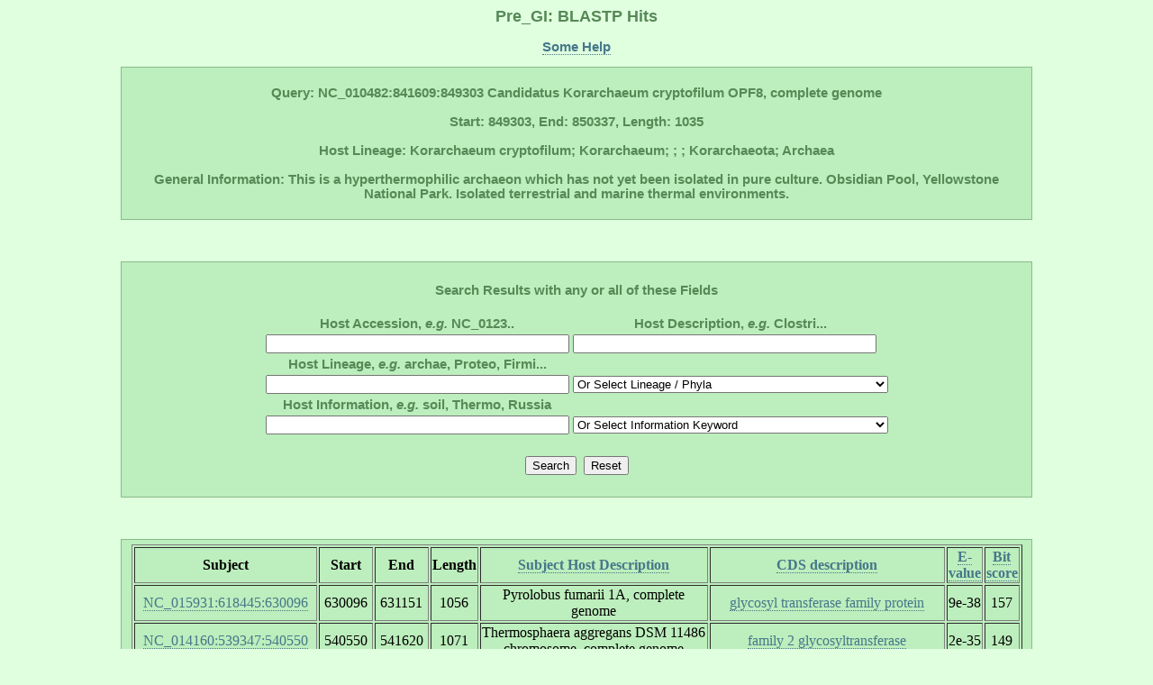

--- FILE ---
content_type: text/html; charset=UTF-8
request_url: http://pregi.bi.up.ac.za/pre_gi_blast.php?blast_source_accession=NC_010482&blast_cds_query=NC_010482:841609:849303
body_size: 58695
content:

	   
<html><head><title class='title'>Pre_GI: BLASTP Hits</title><link href='style.css' type='text/css' rel='stylesheet'><link rel='shortcut icon' href='island.png'></head><body><h1 class='title'>Pre_GI: BLASTP Hits</h1><p class ='heading' align='center'><b><a href='pre_gi_tooltiphelp.php?tooltip=blastp' target='blank' title='Some help regarding this page'>Some Help</a></b></p><div id='content' align='center'><p class='heading'><b>Query: NC_010482:841609:849303 Candidatus Korarchaeum cryptofilum OPF8, complete genome<br></br>Start: 849303, End: 850337, Length: 1035<br></br>Host Lineage: Korarchaeum cryptofilum; Korarchaeum; ; ; Korarchaeota; Archaea<br></br>General Information: This is a hyperthermophilic archaeon which has not yet been isolated in pure culture. Obsidian Pool, Yellowstone National Park. Isolated terrestrial and marine thermal environments.</b><p></div><br></br><div id='content' align='center'><form method='POST' action='pre_gi_blast.php?blast_source_accession=NC_010482&blast_cds_query=NC_010482:841609:849303'><br><table><b class='heading'><div align='center'>Search Results with any or all of these Fields</div></b><br><tr><th><b class='heading'>Host Accession, <i>e.g.</i> NC_0123..</b></th><th><b class='heading'>Host Description, <i>e.g.</i> Clostri...</b></th></tr><tr><td><tb><input type='text' name='db_accession' size='40'></tb></td><td><tb><input type='text' name='db_description' size='40'></tb></td></tr><tr><th><b class='heading'>Host Lineage, <i>e.g.</i> archae, Proteo, Firmi...</b></th></tr><tr><td><tb><input type='text' name='db_lineage_text' size='40'></tb></td><td><tb><div align='center'><select id='db_lineage_select' name='db_lineage_select' style='width: 350px'><option value=''>Or Select Lineage / Phyla</option><option value=''>--All--</option><option value='Archaea'>Archaea</option><option value='Thermotogae'>Thermotogae</option><option value='Chloroflexi'>Chloroflexi</option><option value='Deinococcus-Thermus'>Deinococcus-Thermus</option><option value='Proteobacteria'>Proteobacteria</option><option value='Cyanobacteria'>Cyanobacteria</option><option value='Firmicutes'>Firmicutes</option><option value='Actinobacteria'>Actinobacteria</option><option value='Planctomycetes'>Planctomycetes</option><option value='Chlamydiae'>Chlamydiae</option><option value='Spirochaetes'>Spirochaetes</option><option value='Bacteroidetes'>Bacteroidetes</option><option value='Chlorobi'>Chlorobi</option></select></div></tb></td></tr><tr><th><b class='heading'>Host Information, <i>e.g.</i> soil, Thermo, Russia</b></th></tr><tr><td><tb><input type='text' name='db_information_text' size='40'></tb></td><td><tb><div align='center'><select id='db_information_select' name='db_information_select' style='width: 350px'><option value=''>Or Select Information Keyword</option><option value=''>--All--</option><option value='anaerob'>Anaerobes</option><option value='disease'>Disease</option><option value='gram-negative'>Gram -</option><option value='gram-positive'>Gram +</option><option value='disease'>Disease</option><option value='halo'>Halo</option><option value='human>Human</option><option value='meso'>Meso</option><option value='pathogen'>Pathogen</option><option value='psyc'>Psycrho</option><option value='resistan'>Resistant</option><option value='soil'>Soil</option><option value='sulfur'>Sulfur</option><option value='symbiont'>Symbiont</option><option value='thermo'>Thermo</option><option value='water'>Water</option></select></div></tb></td></tr></table><br><table><tr><td><tb><input type='submit' name='submit' value='Search'><td></td></tb></td><td><tb><input type='submit' name='' value='Reset'></tb></td></tr></table></form></div><br></br><div align='center'><div id='content'><table border=1><tr><th><tb><b>Subject</b></tb></th><th><tb><b>Start</b></tb></th><th><tb><b>End</b></tb></th><th><tb><b>Length</b></tb></th><th><tb><b><a href='pre_gi_blast.php?blast_source_accession=NC_010482&blast_cds_query=NC_010482:841609:849303&sort=source' title='Order list alphabetically'>Subject
Host Description</a></b></tb></th><th><tb><b><a
href='pre_gi_blast.php?blast_source_accession=NC_010482&blast_cds_query=NC_010482:841609:849303&sort=cds' title='Order list alphabetically'>CDS
description</a></b></tb></th><th><tb><b><a
href='pre_gi_blast.php?blast_source_accession=NC_010482&blast_cds_query=NC_010482:841609:849303&sort=eval' title='Order list from small to large e-value'>E-value</a></b></tb></th><th><tb><b><a
href='pre_gi_blast.php?blast_source_accession=NC_010482&blast_cds_query=NC_010482:841609:849303' title='Order list from large to small bit score (default)'>Bit score</a></b></tb></th></tr><tr align='center'><td><tb><a href='pre_gi_gene.php?source_accession=NC_015931&gi_accession=NC_015931:618445' target='_blank' title='Go to subject Island'>NC_015931:618445:630096</a></tb></td><td><tb>630096</tb></td><td><tb>631151</tb></td><td><tb>1056</tb></td><td><tb>Pyrolobus fumarii 1A, complete genome</tb></td><td><tb><a href='pre_gi_cds_desc.php?cds_desc=glycosyl transferase family protein' target='_blank' title='Search database for similar gene annotations'>glycosyl transferase family protein</a></tb></td><td><tb>9e-38</tb></td><td><tb>157</tb></td></tr><tr align='center'><td><tb><a href='pre_gi_gene.php?source_accession=NC_014160&gi_accession=NC_014160:539347' target='_blank' title='Go to subject Island'>NC_014160:539347:540550</a></tb></td><td><tb>540550</tb></td><td><tb>541620</tb></td><td><tb>1071</tb></td><td><tb>Thermosphaera aggregans DSM 11486 chromosome, complete genome</tb></td><td><tb><a href='pre_gi_cds_desc.php?cds_desc=family 2 glycosyltransferase' target='_blank' title='Search database for similar gene annotations'>family 2 glycosyltransferase</a></tb></td><td><tb>2e-35</tb></td><td><tb>149</tb></td></tr><tr align='center'><td><tb><a href='pre_gi_gene.php?source_accession=NC_017954&gi_accession=NC_017954:161787' target='_blank' title='Go to subject Island'>NC_017954:161787:163500</a></tb></td><td><tb>163500</tb></td><td><tb>164588</tb></td><td><tb>1089</tb></td><td><tb>Thermogladius cellulolyticus 1633 chromosome, complete genome</tb></td><td><tb><a href='pre_gi_cds_desc.php?cds_desc=family 2 glycosyl transferase' target='_blank' title='Search database for similar gene annotations'>family 2 glycosyl transferase</a></tb></td><td><tb>3e-33</tb></td><td><tb>142</tb></td></tr><tr align='center'><td><tb><a href='pre_gi_gene.php?source_accession=NC_017079&gi_accession=NC_017079:261736' target='_blank' title='Go to subject Island'>NC_017079:261736:281067</a></tb></td><td><tb>281067</tb></td><td><tb>282398</tb></td><td><tb>1332</tb></td><td><tb>Caldilinea aerophila DSM 14535 = NBRC 104270, complete genome</tb></td><td><tb><a href='pre_gi_cds_desc.php?cds_desc=putative glycosyltransferase' target='_blank' title='Search database for similar gene annotations'>putative glycosyltransferase</a></tb></td><td><tb>1e-13</tb></td><td><tb>77.8</tb></td></tr><tr align='center'><td><tb><a href='pre_gi_gene.php?source_accession=NC_014205&gi_accession=NC_014205:842314' target='_blank' title='Go to subject Island'>NC_014205:842314:868447</a></tb></td><td><tb>868447</tb></td><td><tb>869469</tb></td><td><tb>1023</tb></td><td><tb>Staphylothermus hellenicus DSM 12710 chromosome, complete genome</tb></td><td><tb><a href='pre_gi_cds_desc.php?cds_desc=glycosyl transferase family 2' target='_blank' title='Search database for similar gene annotations'>glycosyl transferase family 2</a></tb></td><td><tb>3e-12</tb></td><td><tb>73.2</tb></td></tr><tr align='center'><td><tb><a href='pre_gi_gene.php?source_accession=NC_013665&gi_accession=NC_013665:231023' target='_blank' title='Go to subject Island'>NC_013665:231023:239170</a></tb></td><td><tb>239170</tb></td><td><tb>240123</tb></td><td><tb>954</tb></td><td><tb>Methanocella paludicola SANAE, complete genome</tb></td><td><tb><a href='pre_gi_cds_desc.php?cds_desc=putative glycosyltransferase' target='_blank' title='Search database for similar gene annotations'>putative glycosyltransferase</a></tb></td><td><tb>8e-12</tb></td><td><tb>71.6</tb></td></tr><tr align='center'><td><tb><a href='pre_gi_gene.php?source_accession=NC_014961&gi_accession=NC_014961:412982' target='_blank' title='Go to subject Island'>NC_014961:412982:415302</a></tb></td><td><tb>415302</tb></td><td><tb>416426</tb></td><td><tb>1125</tb></td><td><tb>Desulfurococcus mucosus DSM 2162 chromosome, complete genome</tb></td><td><tb><a href='pre_gi_cds_desc.php?cds_desc=family 2 glycosyl transferase' target='_blank' title='Search database for similar gene annotations'>family 2 glycosyl transferase</a></tb></td><td><tb>4e-10</tb></td><td><tb>66.2</tb></td></tr><tr align='center'><td><tb><a href='pre_gi_gene.php?source_accession=NC_013093&gi_accession=NC_013093:7437033' target='_blank' title='Go to subject Island'>NC_013093:7437033:7437033</a></tb></td><td><tb>7437033</tb></td><td><tb>7439501</tb></td><td><tb>2469</tb></td><td><tb>Actinosynnema mirum DSM 43827, complete genome</tb></td><td><tb><a href='pre_gi_cds_desc.php?cds_desc=glycosyl transferase family 2' target='_blank' title='Search database for similar gene annotations'>glycosyl transferase family 2</a></tb></td><td><tb>3e-10</tb></td><td><tb>66.2</tb></td></tr><tr align='center'><td><tb><a href='pre_gi_gene.php?source_accession=NC_015660&gi_accession=NC_015660:296488' target='_blank' title='Go to subject Island'>NC_015660:296488:321132</a></tb></td><td><tb>321132</tb></td><td><tb>322001</tb></td><td><tb>870</tb></td><td><tb>Geobacillus thermoglucosidasius C56-YS93 chromosome, complete</tb></td><td><tb><a href='pre_gi_cds_desc.php?cds_desc=family 2 glycosyl transferase' target='_blank' title='Search database for similar gene annotations'>family 2 glycosyl transferase</a></tb></td><td><tb>4e-10</tb></td><td><tb>65.9</tb></td></tr><tr align='center'><td><tb><a href='pre_gi_gene.php?source_accession=NC_011060&gi_accession=NC_011060:244949' target='_blank' title='Go to subject Island'>NC_011060:244949:249633</a></tb></td><td><tb>249633</tb></td><td><tb>250472</tb></td><td><tb>840</tb></td><td><tb>Pelodictyon phaeoclathratiforme BU-1, complete genome</tb></td><td><tb><a href='pre_gi_cds_desc.php?cds_desc=glycosyl transferase family 2' target='_blank' title='Search database for similar gene annotations'>glycosyl transferase family 2</a></tb></td><td><tb>9e-10</tb></td><td><tb>64.7</tb></td></tr><tr align='center'><td><tb><a href='pre_gi_gene.php?source_accession=NC_016070&gi_accession=NC_016070:1178462' target='_blank' title='Go to subject Island'>NC_016070:1178462:1196461</a></tb></td><td><tb>1196461</tb></td><td><tb>1197489</tb></td><td><tb>1029</tb></td><td><tb>Thermoproteus tenax Kra 1, complete genome</tb></td><td><tb><a href='pre_gi_cds_desc.php?cds_desc=glycosyltransferase' target='_blank' title='Search database for similar gene annotations'>glycosyltransferase</a></tb></td><td><tb>2e-09</tb></td><td><tb>63.5</tb></td></tr><tr align='center'><td><tb><a href='pre_gi_gene.php?source_accession=NC_015416&gi_accession=NC_015416:1039144' target='_blank' title='Go to subject Island'>NC_015416:1039144:1044423</a></tb></td><td><tb>1044423</tb></td><td><tb>1045517</tb></td><td><tb>1095</tb></td><td><tb>Methanosaeta concilii GP-6 chromosome, complete genome</tb></td><td><tb><a href='pre_gi_cds_desc.php?cds_desc=glycosyltransferase' target='_blank' title='Search database for similar gene annotations'>glycosyltransferase</a></tb></td><td><tb>3e-09</tb></td><td><tb>63.2</tb></td></tr><tr align='center'><td><tb><a href='pre_gi_gene.php?source_accession=NC_019897&gi_accession=NC_019897:4131337' target='_blank' title='Go to subject Island'>NC_019897:4131337:4134390</a></tb></td><td><tb>4134390</tb></td><td><tb>4135349</tb></td><td><tb>960</tb></td><td><tb>Thermobacillus composti KWC4 chromosome, complete genome</tb></td><td><tb><a href='pre_gi_cds_desc.php?cds_desc=glycosyltransferase' target='_blank' title='Search database for similar gene annotations'>glycosyltransferase</a></tb></td><td><tb>3e-09</tb></td><td><tb>63.2</tb></td></tr><tr align='center'><td><tb><a href='pre_gi_gene.php?source_accession=NC_003552&gi_accession=NC_003552:2674385' target='_blank' title='Go to subject Island'>NC_003552:2674385:2676934</a></tb></td><td><tb>2676934</tb></td><td><tb>2677986</tb></td><td><tb>1053</tb></td><td><tb>Methanosarcina acetivorans C2A, complete genome</tb></td><td><tb><a href='pre_gi_cds_desc.php?cds_desc=glycosyltransferase' target='_blank' title='Search database for similar gene annotations'>glycosyltransferase</a></tb></td><td><tb>4e-09</tb></td><td><tb>62.4</tb></td></tr><tr align='center'><td><tb><a href='pre_gi_gene.php?source_accession=NC_016051&gi_accession=NC_016051:1429800' target='_blank' title='Go to subject Island'>NC_016051:1429800:1443740</a></tb></td><td><tb>1443740</tb></td><td><tb>1444795</tb></td><td><tb>1056</tb></td><td><tb>Thermococcus sp. AM4 chromosome, complete genome</tb></td><td><tb><a href='pre_gi_cds_desc.php?cds_desc=glycosyltransferase' target='_blank' title='Search database for similar gene annotations'>glycosyltransferase</a></tb></td><td><tb>5e-09</tb></td><td><tb>62.4</tb></td></tr><tr align='center'><td><tb><a href='pre_gi_gene.php?source_accession=NC_000964&gi_accession=NC_000964:3658000' target='_blank' title='Go to subject Island'>NC_000964:3658000:3669065</a></tb></td><td><tb>3669065</tb></td><td><tb>3670405</tb></td><td><tb>1341</tb></td><td><tb>Bacillus subtilis subsp. subtilis str. 168, complete genome</tb></td><td><tb><a href='pre_gi_cds_desc.php?cds_desc=membrane-bound protein' target='_blank' title='Search database for similar gene annotations'>membrane-bound protein</a></tb></td><td><tb>5e-09</tb></td><td><tb>62.4</tb></td></tr><tr align='center'><td><tb><a href='pre_gi_gene.php?source_accession=NC_014160&gi_accession=NC_014160:539347' target='_blank' title='Go to subject Island'>NC_014160:539347:545188</a></tb></td><td><tb>545188</tb></td><td><tb>546249</tb></td><td><tb>1062</tb></td><td><tb>Thermosphaera aggregans DSM 11486 chromosome, complete genome</tb></td><td><tb><a href='pre_gi_cds_desc.php?cds_desc=family 2 glycosyltransferase' target='_blank' title='Search database for similar gene annotations'>family 2 glycosyltransferase</a></tb></td><td><tb>5e-09</tb></td><td><tb>62.4</tb></td></tr><tr align='center'><td><tb><a href='pre_gi_gene.php?source_accession=NC_019896&gi_accession=NC_019896:536500' target='_blank' title='Go to subject Island'>NC_019896:536500:544361</a></tb></td><td><tb>544361</tb></td><td><tb>545533</tb></td><td><tb>1173</tb></td><td><tb>Bacillus subtilis subsp. subtilis str. BSP1 chromosome, complete</tb></td><td><tb><a href='pre_gi_cds_desc.php?cds_desc=Minor teichoic acid biosynthesis protein GgaA' target='_blank' title='Search database for similar gene annotations'>Minor teichoic acid biosynthesis protein GgaA</a></tb></td><td><tb>5e-09</tb></td><td><tb>62.4</tb></td></tr><tr align='center'><td><tb><a href='pre_gi_gene.php?source_accession=NC_008639&gi_accession=NC_008639:2786447' target='_blank' title='Go to subject Island'>NC_008639:2786447:2816483</a></tb></td><td><tb>2816483</tb></td><td><tb>2817355</tb></td><td><tb>873</tb></td><td><tb>Chlorobium phaeobacteroides DSM 266, complete genome</tb></td><td><tb><a href='pre_gi_cds_desc.php?cds_desc=glycosyl transferase, family 2' target='_blank' title='Search database for similar gene annotations'>glycosyl transferase, family 2</a></tb></td><td><tb>6e-09</tb></td><td><tb>62</tb></td></tr><tr align='center'><td><tb><a href='pre_gi_gene.php?source_accession=NC_009051&gi_accession=NC_009051:165102' target='_blank' title='Go to subject Island'>NC_009051:165102:170793</a></tb></td><td><tb>170793</tb></td><td><tb>171749</tb></td><td><tb>957</tb></td><td><tb>Methanoculleus marisnigri JR1, complete genome</tb></td><td><tb><a href='pre_gi_cds_desc.php?cds_desc=glycosyl transferase, family 2' target='_blank' title='Search database for similar gene annotations'>glycosyl transferase, family 2</a></tb></td><td><tb>9e-09</tb></td><td><tb>61.6</tb></td></tr><tr align='center'><td><tb><a href='pre_gi_gene.php?source_accession=NC_009715&gi_accession=NC_009715:1202242' target='_blank' title='Go to subject Island'>NC_009715:1202242:1213554</a></tb></td><td><tb>1213554</tb></td><td><tb>1214336</tb></td><td><tb>783</tb></td><td><tb>Campylobacter curvus 525.92 chromosome, complete genome</tb></td><td><tb><a href='pre_gi_cds_desc.php?cds_desc=b-glycosyltransferase' target='_blank' title='Search database for similar gene annotations'>b-glycosyltransferase</a></tb></td><td><tb>9e-09</tb></td><td><tb>61.6</tb></td></tr><tr align='center'><td><tb><a href='pre_gi_gene.php?source_accession=NC_012526&gi_accession=NC_012526:2431388' target='_blank' title='Go to subject Island'>NC_012526:2431388:2448139</a></tb></td><td><tb>2448139</tb></td><td><tb>2449071</tb></td><td><tb>933</tb></td><td><tb>Deinococcus deserti VCD115, complete genome</tb></td><td><tb><a href='pre_gi_cds_desc.php?cds_desc=putative glycosyl transferase' target='_blank' title='Search database for similar gene annotations'>putative glycosyl transferase</a></tb></td><td><tb>1e-08</tb></td><td><tb>61.2</tb></td></tr><tr align='center'><td><tb><a href='pre_gi_gene.php?source_accession=NC_011769&gi_accession=NC_011769:3401353' target='_blank' title='Go to subject Island'>NC_011769:3401353:3422957</a></tb></td><td><tb>3422957</tb></td><td><tb>3423961</tb></td><td><tb>1005</tb></td><td><tb>Desulfovibrio vulgaris str. 'Miyazaki F', complete genome</tb></td><td><tb><a href='pre_gi_cds_desc.php?cds_desc=glycosyl transferase family 2' target='_blank' title='Search database for similar gene annotations'>glycosyl transferase family 2</a></tb></td><td><tb>1e-08</tb></td><td><tb>61.2</tb></td></tr><tr align='center'><td><tb><a href='pre_gi_gene.php?source_accession=NC_015320&gi_accession=NC_015320:470988' target='_blank' title='Go to subject Island'>NC_015320:470988:483030</a></tb></td><td><tb>483030</tb></td><td><tb>484034</tb></td><td><tb>1005</tb></td><td><tb>Archaeoglobus veneficus SNP6 chromosome, complete genome</tb></td><td><tb><a href='pre_gi_cds_desc.php?cds_desc=family 2 glycosyl transferase' target='_blank' title='Search database for similar gene annotations'>family 2 glycosyl transferase</a></tb></td><td><tb>1e-08</tb></td><td><tb>60.8</tb></td></tr><tr align='center'><td><tb><a href='pre_gi_gene.php?source_accession=NC_016935&gi_accession=NC_016935:634500' target='_blank' title='Go to subject Island'>NC_016935:634500:659705</a></tb></td><td><tb>659705</tb></td><td><tb>660568</tb></td><td><tb>864</tb></td><td><tb>Paenibacillus mucilaginosus 3016 chromosome, complete genome</tb></td><td><tb><a href='pre_gi_cds_desc.php?cds_desc=family 2 glycosyl transferase' target='_blank' title='Search database for similar gene annotations'>family 2 glycosyl transferase</a></tb></td><td><tb>1e-08</tb></td><td><tb>60.8</tb></td></tr><tr align='center'><td><tb><a href='pre_gi_gene.php?source_accession=NC_000917&gi_accession=NC_000917:270500' target='_blank' title='Go to subject Island'>NC_000917:270500:282847</a></tb></td><td><tb>282847</tb></td><td><tb>286375</tb></td><td><tb>3529</tb></td><td><tb>Archaeoglobus fulgidus DSM 4304, complete genome</tb></td><td><tb><a href='pre_gi_cds_desc.php?cds_desc=' target='_blank' title='Search database for similar gene annotations'></a></tb></td><td><tb>3e-08</tb></td><td><tb>59.7</tb></td></tr><tr align='center'><td><tb><a href='pre_gi_gene.php?source_accession=NC_002939&gi_accession=NC_002939:3303989' target='_blank' title='Go to subject Island'>NC_002939:3303989:3320350</a></tb></td><td><tb>3320350</tb></td><td><tb>3327555</tb></td><td><tb>7206</tb></td><td><tb>Geobacter sulfurreducens PCA, complete genome</tb></td><td><tb><a href='pre_gi_cds_desc.php?cds_desc=glycosyl transferase, group 1/2 family protein' target='_blank' title='Search database for similar gene annotations'>glycosyl transferase, group 1/2 family protein</a></tb></td><td><tb>3e-08</tb></td><td><tb>59.3</tb></td></tr><tr align='center'><td><tb><a href='pre_gi_gene.php?source_accession=NC_016641&gi_accession=NC_016641:834500' target='_blank' title='Go to subject Island'>NC_016641:834500:836299</a></tb></td><td><tb>836299</tb></td><td><tb>837207</tb></td><td><tb>909</tb></td><td><tb>Paenibacillus terrae HPL-003 chromosome, complete genome</tb></td><td><tb><a href='pre_gi_cds_desc.php?cds_desc=family 2 glycosyl transferase' target='_blank' title='Search database for similar gene annotations'>family 2 glycosyl transferase</a></tb></td><td><tb>4e-08</tb></td><td><tb>59.3</tb></td></tr><tr align='center'><td><tb><a href='pre_gi_gene.php?source_accession=NC_013665&gi_accession=NC_013665:231023' target='_blank' title='Go to subject Island'>NC_013665:231023:245323</a></tb></td><td><tb>245323</tb></td><td><tb>248166</tb></td><td><tb>2844</tb></td><td><tb>Methanocella paludicola SANAE, complete genome</tb></td><td><tb><a href='pre_gi_cds_desc.php?cds_desc=hypothetical protein' target='_blank' title='Search database for similar gene annotations'>hypothetical protein</a></tb></td><td><tb>4e-08</tb></td><td><tb>59.3</tb></td></tr><tr align='center'><td><tb><a href='pre_gi_gene.php?source_accession=NC_009523&gi_accession=NC_009523:5298488' target='_blank' title='Go to subject Island'>NC_009523:5298488:5299825</a></tb></td><td><tb>5299825</tb></td><td><tb>5300727</tb></td><td><tb>903</tb></td><td><tb>Roseiflexus sp. RS-1 chromosome, complete genome</tb></td><td><tb><a href='pre_gi_cds_desc.php?cds_desc=glycosyl transferase family protein' target='_blank' title='Search database for similar gene annotations'>glycosyl transferase family protein</a></tb></td><td><tb>5e-08</tb></td><td><tb>58.9</tb></td></tr><tr align='center'><td><tb><a href='pre_gi_gene.php?source_accession=NC_010424&gi_accession=NC_010424:1778459' target='_blank' title='Go to subject Island'>NC_010424:1778459:1786962</a></tb></td><td><tb>1786962</tb></td><td><tb>1787984</tb></td><td><tb>1023</tb></td><td><tb>Candidatus Desulforudis audaxviator MP104C, complete genome</tb></td><td><tb><a href='pre_gi_cds_desc.php?cds_desc=glycosyl transferase, family 2' target='_blank' title='Search database for similar gene annotations'>glycosyl transferase, family 2</a></tb></td><td><tb>5e-08</tb></td><td><tb>58.9</tb></td></tr><tr align='center'><td><tb><a href='pre_gi_gene.php?source_accession=NC_014479&gi_accession=NC_014479:2038348' target='_blank' title='Go to subject Island'>NC_014479:2038348:2051689</a></tb></td><td><tb>2051689</tb></td><td><tb>2053062</tb></td><td><tb>1374</tb></td><td><tb>Bacillus subtilis subsp. spizizenii str. W23 chromosome, complete</tb></td><td><tb><a href='pre_gi_cds_desc.php?cds_desc=hypothetical protein' target='_blank' title='Search database for similar gene annotations'>hypothetical protein</a></tb></td><td><tb>6e-08</tb></td><td><tb>58.5</tb></td></tr><tr align='center'><td><tb><a href='pre_gi_gene.php?source_accession=NC_014961&gi_accession=NC_014961:412982' target='_blank' title='Go to subject Island'>NC_014961:412982:412982</a></tb></td><td><tb>412982</tb></td><td><tb>413895</tb></td><td><tb>914</tb></td><td><tb>Desulfurococcus mucosus DSM 2162 chromosome, complete genome</tb></td><td><tb><a href='pre_gi_cds_desc.php?cds_desc=' target='_blank' title='Search database for similar gene annotations'></a></tb></td><td><tb>7e-08</tb></td><td><tb>58.5</tb></td></tr><tr align='center'><td><tb><a href='pre_gi_gene.php?source_accession=NC_014408&gi_accession=NC_014408:682689' target='_blank' title='Go to subject Island'>NC_014408:682689:692111</a></tb></td><td><tb>692111</tb></td><td><tb>693124</tb></td><td><tb>1014</tb></td><td><tb>Methanothermobacter marburgensis str. Marburg chromosome, complete</tb></td><td><tb><a href='pre_gi_cds_desc.php?cds_desc=glycosyltransferase' target='_blank' title='Search database for similar gene annotations'>glycosyltransferase</a></tb></td><td><tb>7e-08</tb></td><td><tb>58.5</tb></td></tr><tr align='center'><td><tb><a href='pre_gi_gene.php?source_accession=NC_017187&gi_accession=NC_017187:1683619' target='_blank' title='Go to subject Island'>NC_017187:1683619:1698686</a></tb></td><td><tb>1698686</tb></td><td><tb>1699606</tb></td><td><tb>921</tb></td><td><tb>Arcobacter butzleri ED-1, complete genome</tb></td><td><tb><a href='pre_gi_cds_desc.php?cds_desc=putative glycosyltransferase' target='_blank' title='Search database for similar gene annotations'>putative glycosyltransferase</a></tb></td><td><tb>7e-08</tb></td><td><tb>58.5</tb></td></tr><tr align='center'><td><tb><a href='pre_gi_gene.php?source_accession=NC_014033&gi_accession=NC_014033:1633493' target='_blank' title='Go to subject Island'>NC_014033:1633493:1642693</a></tb></td><td><tb>1642693</tb></td><td><tb>1643589</tb></td><td><tb>897</tb></td><td><tb>Prevotella ruminicola 23 chromosome, complete genome</tb></td><td><tb><a href='pre_gi_cds_desc.php?cds_desc=group 2 family glycosyltransferase' target='_blank' title='Search database for similar gene annotations'>group 2 family glycosyltransferase</a></tb></td><td><tb>8e-08</tb></td><td><tb>58.2</tb></td></tr><tr align='center'><td><tb><a href='pre_gi_gene.php?source_accession=NC_015311&gi_accession=NC_015311:1612366' target='_blank' title='Go to subject Island'>NC_015311:1612366:1624400</a></tb></td><td><tb>1624400</tb></td><td><tb>1625170</tb></td><td><tb>771</tb></td><td><tb>Prevotella denticola F0289 chromosome, complete genome</tb></td><td><tb><a href='pre_gi_cds_desc.php?cds_desc=glycosyltransferase group 2 family protein' target='_blank' title='Search database for similar gene annotations'>glycosyltransferase group 2 family protein</a></tb></td><td><tb>1e-07</tb></td><td><tb>57.8</tb></td></tr><tr align='center'><td><tb><a href='pre_gi_gene.php?source_accession=NC_004129&gi_accession=NC_004129:2234851' target='_blank' title='Go to subject Island'>NC_004129:2234851:2248531</a></tb></td><td><tb>2248531</tb></td><td><tb>2249430</tb></td><td><tb>900</tb></td><td><tb>Pseudomonas fluorescens Pf-5, complete genome</tb></td><td><tb><a href='pre_gi_cds_desc.php?cds_desc=glycosyl transferase, group 2 family protein' target='_blank' title='Search database for similar gene annotations'>glycosyl transferase, group 2 family protein</a></tb></td><td><tb>1e-07</tb></td><td><tb>57.8</tb></td></tr><tr align='center'><td><tb><a href='pre_gi_gene.php?source_accession=NC_009712&gi_accession=NC_009712:1822375' target='_blank' title='Go to subject Island'>NC_009712:1822375:1828009</a></tb></td><td><tb>1828009</tb></td><td><tb>1828911</tb></td><td><tb>903</tb></td><td><tb>Candidatus Methanoregula boonei 6A8, complete genome</tb></td><td><tb><a href='pre_gi_cds_desc.php?cds_desc=glycosyl transferase family protein' target='_blank' title='Search database for similar gene annotations'>glycosyl transferase family protein</a></tb></td><td><tb>1e-07</tb></td><td><tb>57.8</tb></td></tr><tr align='center'><td><tb><a href='pre_gi_gene.php?source_accession=NC_013406&gi_accession=NC_013406:6494079' target='_blank' title='Go to subject Island'>NC_013406:6494079:6501262</a></tb></td><td><tb>6501262</tb></td><td><tb>6502173</tb></td><td><tb>912</tb></td><td><tb>Paenibacillus sp. Y412MC10 chromosome, complete genome</tb></td><td><tb><a href='pre_gi_cds_desc.php?cds_desc=family 2 glycosyl transferase' target='_blank' title='Search database for similar gene annotations'>family 2 glycosyl transferase</a></tb></td><td><tb>2e-07</tb></td><td><tb>57.4</tb></td></tr><tr align='center'><td><tb><a href='pre_gi_gene.php?source_accession=NC_009523&gi_accession=NC_009523:5298488' target='_blank' title='Go to subject Island'>NC_009523:5298488:5304954</a></tb></td><td><tb>5304954</tb></td><td><tb>5305886</tb></td><td><tb>933</tb></td><td><tb>Roseiflexus sp. RS-1 chromosome, complete genome</tb></td><td><tb><a href='pre_gi_cds_desc.php?cds_desc=glycosyl transferase family protein' target='_blank' title='Search database for similar gene annotations'>glycosyl transferase family protein</a></tb></td><td><tb>2e-07</tb></td><td><tb>57.4</tb></td></tr><tr align='center'><td><tb><a href='pre_gi_gene.php?source_accession=NC_014961&gi_accession=NC_014961:412982' target='_blank' title='Go to subject Island'>NC_014961:412982:421654</a></tb></td><td><tb>421654</tb></td><td><tb>422666</tb></td><td><tb>1013</tb></td><td><tb>Desulfurococcus mucosus DSM 2162 chromosome, complete genome</tb></td><td><tb><a href='pre_gi_cds_desc.php?cds_desc=' target='_blank' title='Search database for similar gene annotations'></a></tb></td><td><tb>1e-07</tb></td><td><tb>57.4</tb></td></tr><tr align='center'><td><tb><a href='pre_gi_gene.php?source_accession=NC_008609&gi_accession=NC_008609:3011059' target='_blank' title='Go to subject Island'>NC_008609:3011059:3017880</a></tb></td><td><tb>3017880</tb></td><td><tb>3018824</tb></td><td><tb>945</tb></td><td><tb>Pelobacter propionicus DSM 2379, complete genome</tb></td><td><tb><a href='pre_gi_cds_desc.php?cds_desc=glycosyl transferase, family 2' target='_blank' title='Search database for similar gene annotations'>glycosyl transferase, family 2</a></tb></td><td><tb>2e-07</tb></td><td><tb>56.6</tb></td></tr><tr align='center'><td><tb><a href='pre_gi_gene.php?source_accession=NC_015185&gi_accession=NC_015185:1352171' target='_blank' title='Go to subject Island'>NC_015185:1352171:1357570</a></tb></td><td><tb>1357570</tb></td><td><tb>1358727</tb></td><td><tb>1158</tb></td><td><tb>Desulfurobacterium thermolithotrophum DSM 11699 chromosome,</tb></td><td><tb><a href='pre_gi_cds_desc.php?cds_desc=glycosyl transferase family 2' target='_blank' title='Search database for similar gene annotations'>glycosyl transferase family 2</a></tb></td><td><tb>2e-07</tb></td><td><tb>56.6</tb></td></tr><tr align='center'><td><tb><a href='pre_gi_gene.php?source_accession=NC_016609&gi_accession=NC_016609:606000' target='_blank' title='Go to subject Island'>NC_016609:606000:622154</a></tb></td><td><tb>622154</tb></td><td><tb>623182</tb></td><td><tb>1029</tb></td><td><tb>Niastella koreensis GR20-10 chromosome, complete genome</tb></td><td><tb><a href='pre_gi_cds_desc.php?cds_desc=family 2 glycosyl transferase' target='_blank' title='Search database for similar gene annotations'>family 2 glycosyl transferase</a></tb></td><td><tb>3e-07</tb></td><td><tb>56.6</tb></td></tr><tr align='center'><td><tb><a href='pre_gi_gene.php?source_accession=NC_013959&gi_accession=NC_013959:2892660' target='_blank' title='Go to subject Island'>NC_013959:2892660:2903109</a></tb></td><td><tb>2903109</tb></td><td><tb>2903951</tb></td><td><tb>843</tb></td><td><tb>Sideroxydans lithotrophicus ES-1 chromosome, complete genome</tb></td><td><tb><a href='pre_gi_cds_desc.php?cds_desc=glycosyl transferase family 2' target='_blank' title='Search database for similar gene annotations'>glycosyl transferase family 2</a></tb></td><td><tb>4e-07</tb></td><td><tb>56.2</tb></td></tr><tr align='center'><td><tb><a href='pre_gi_gene.php?source_accession=NC_014935&gi_accession=NC_014935:1389000' target='_blank' title='Go to subject Island'>NC_014935:1389000:1415674</a></tb></td><td><tb>1415674</tb></td><td><tb>1416669</tb></td><td><tb>996</tb></td><td><tb>Nitratifractor saLSUginis DSM 16511 chromosome, complete genome</tb></td><td><tb><a href='pre_gi_cds_desc.php?cds_desc=glycosyl transferase family 2' target='_blank' title='Search database for similar gene annotations'>glycosyl transferase family 2</a></tb></td><td><tb>3e-07</tb></td><td><tb>56.2</tb></td></tr><tr align='center'><td><tb><a href='pre_gi_gene.php?source_accession=NC_000854&gi_accession=NC_000854:723000' target='_blank' title='Go to subject Island'>NC_000854:723000:738215</a></tb></td><td><tb>738215</tb></td><td><tb>739288</tb></td><td><tb>1074</tb></td><td><tb>Aeropyrum pernix K1, complete genome</tb></td><td><tb><a href='pre_gi_cds_desc.php?cds_desc=glycosyl transferase, family 2' target='_blank' title='Search database for similar gene annotations'>glycosyl transferase, family 2</a></tb></td><td><tb>3e-07</tb></td><td><tb>56.2</tb></td></tr><tr align='center'><td><tb><a href='pre_gi_gene.php?source_accession=NC_015164&gi_accession=NC_015164:1120288' target='_blank' title='Go to subject Island'>NC_015164:1120288:1137322</a></tb></td><td><tb>1137322</tb></td><td><tb>1138353</tb></td><td><tb>1032</tb></td><td><tb>Bacteroides salanitronis DSM 18170 chromosome, complete genome</tb></td><td><tb><a href='pre_gi_cds_desc.php?cds_desc=glycosyl transferase family 2' target='_blank' title='Search database for similar gene annotations'>glycosyl transferase family 2</a></tb></td><td><tb>3e-07</tb></td><td><tb>56.2</tb></td></tr><tr align='center'><td><tb><a href='pre_gi_gene.php?source_accession=NC_010994&gi_accession=NC_010994:3477000' target='_blank' title='Go to subject Island'>NC_010994:3477000:3483593</a></tb></td><td><tb>3483593</tb></td><td><tb>3484555</tb></td><td><tb>963</tb></td><td><tb>Rhizobium etli CIAT 652, complete genome</tb></td><td><tb><a href='pre_gi_cds_desc.php?cds_desc=putative beta-D-1,6 glucosyltransferase protein' target='_blank' title='Search database for similar gene annotations'>putative beta-D-1,6 glucosyltransferase protein</a></tb></td><td><tb>4e-07</tb></td><td><tb>55.8</tb></td></tr><tr align='center'><td><tb><a href='pre_gi_gene.php?source_accession=NC_017068&gi_accession=NC_017068:2436960' target='_blank' title='Go to subject Island'>NC_017068:2436960:2472902</a></tb></td><td><tb>2472902</tb></td><td><tb>2474206</tb></td><td><tb>1305</tb></td><td><tb>Selenomonas ruminantium subsp. lactilytica TAM6421, complete</tb></td><td><tb><a href='pre_gi_cds_desc.php?cds_desc=putative glycosyl transferase family 2 protein' target='_blank' title='Search database for similar gene annotations'>putative glycosyl transferase family 2 protein</a></tb></td><td><tb>6e-07</tb></td><td><tb>55.5</tb></td></tr><tr align='center'><td><tb><a href='pre_gi_gene.php?source_accession=NC_015850&gi_accession=NC_015850:217495' target='_blank' title='Go to subject Island'>NC_015850:217495:230368</a></tb></td><td><tb>230368</tb></td><td><tb>231246</tb></td><td><tb>879</tb></td><td><tb>Acidithiobacillus caldus SM-1 chromosome, complete genome</tb></td><td><tb><a href='pre_gi_cds_desc.php?cds_desc=glycosyl transferase family protein' target='_blank' title='Search database for similar gene annotations'>glycosyl transferase family protein</a></tb></td><td><tb>6e-07</tb></td><td><tb>55.5</tb></td></tr><tr align='center'><td><tb><a href='pre_gi_gene.php?source_accession=NC_015164&gi_accession=NC_015164:63590' target='_blank' title='Go to subject Island'>NC_015164:63590:70318</a></tb></td><td><tb>70318</tb></td><td><tb>71127</tb></td><td><tb>810</tb></td><td><tb>Bacteroides salanitronis DSM 18170 chromosome, complete genome</tb></td><td><tb><a href='pre_gi_cds_desc.php?cds_desc=glycosyl transferase family 2' target='_blank' title='Search database for similar gene annotations'>glycosyl transferase family 2</a></tb></td><td><tb>5e-07</tb></td><td><tb>55.5</tb></td></tr><tr align='center'><td><tb><a href='pre_gi_gene.php?source_accession=NC_011899&gi_accession=NC_011899:2481229' target='_blank' title='Go to subject Island'>NC_011899:2481229:2487836</a></tb></td><td><tb>2487836</tb></td><td><tb>2488588</tb></td><td><tb>753</tb></td><td><tb>Halothermothrix orenii H 168, complete genome</tb></td><td><tb><a href='pre_gi_cds_desc.php?cds_desc=glycosyl transferase family 2' target='_blank' title='Search database for similar gene annotations'>glycosyl transferase family 2</a></tb></td><td><tb>5e-07</tb></td><td><tb>55.5</tb></td></tr><tr align='center'><td><tb><a href='pre_gi_gene.php?source_accession=NC_020244&gi_accession=NC_020244:3490460' target='_blank' title='Go to subject Island'>NC_020244:3490460:3502603</a></tb></td><td><tb>3502603</tb></td><td><tb>3504003</tb></td><td><tb>1401</tb></td><td><tb>Bacillus subtilis XF-1, complete genome</tb></td><td><tb><a href='pre_gi_cds_desc.php?cds_desc=poly(glucosyl N-acetylgalactosamine 1-phosphate) glucosyltransferase' target='_blank' title='Search database for similar gene annotations'>poly(glucosyl N-acetylgalactosamine 1-phosphate) glucosyltransferase</a></tb></td><td><tb>5e-07</tb></td><td><tb>55.5</tb></td></tr><tr align='center'><td><tb><a href='pre_gi_gene.php?source_accession=NC_009051&gi_accession=NC_009051:165102' target='_blank' title='Go to subject Island'>NC_009051:165102:186134</a></tb></td><td><tb>186134</tb></td><td><tb>187078</tb></td><td><tb>945</tb></td><td><tb>Methanoculleus marisnigri JR1, complete genome</tb></td><td><tb><a href='pre_gi_cds_desc.php?cds_desc=glycosyl transferase, family 2' target='_blank' title='Search database for similar gene annotations'>glycosyl transferase, family 2</a></tb></td><td><tb>5e-07</tb></td><td><tb>55.5</tb></td></tr><tr align='center'><td><tb><a href='pre_gi_gene.php?source_accession=NC_018876&gi_accession=NC_018876:2305659' target='_blank' title='Go to subject Island'>NC_018876:2305659:2332099</a></tb></td><td><tb>2332099</tb></td><td><tb>2333151</tb></td><td><tb>1053</tb></td><td><tb>Methanolobus psychrophilus R15 chromosome, complete genome</tb></td><td><tb><a href='pre_gi_cds_desc.php?cds_desc=glycosyltransferase' target='_blank' title='Search database for similar gene annotations'>glycosyltransferase</a></tb></td><td><tb>5e-07</tb></td><td><tb>55.5</tb></td></tr><tr align='center'><td><tb><a href='pre_gi_gene.php?source_accession=NC_015067&gi_accession=NC_015067:2136048' target='_blank' title='Go to subject Island'>NC_015067:2136048:2144608</a></tb></td><td><tb>2144608</tb></td><td><tb>2145639</tb></td><td><tb>1032</tb></td><td><tb>Bifidobacterium longum subsp. longum JCM 1217, complete genome</tb></td><td><tb><a href='pre_gi_cds_desc.php?cds_desc=glycosyltransferase' target='_blank' title='Search database for similar gene annotations'>glycosyltransferase</a></tb></td><td><tb>8e-07</tb></td><td><tb>55.1</tb></td></tr><tr align='center'><td><tb><a href='pre_gi_gene.php?source_accession=NC_011992&gi_accession=NC_011992:571000' target='_blank' title='Go to subject Island'>NC_011992:571000:579679</a></tb></td><td><tb>579679</tb></td><td><tb>581529</tb></td><td><tb>1851</tb></td><td><tb>Acidovorax ebreus TPSY, complete genome</tb></td><td><tb><a href='pre_gi_cds_desc.php?cds_desc=glycosyl transferase family 2' target='_blank' title='Search database for similar gene annotations'>glycosyl transferase family 2</a></tb></td><td><tb>7e-07</tb></td><td><tb>55.1</tb></td></tr><tr align='center'><td><tb><a href='pre_gi_gene.php?source_accession=NC_004129&gi_accession=NC_004129:6240904' target='_blank' title='Go to subject Island'>NC_004129:6240904:6269218</a></tb></td><td><tb>6269218</tb></td><td><tb>6271929</tb></td><td><tb>2712</tb></td><td><tb>Pseudomonas fluorescens Pf-5, complete genome</tb></td><td><tb><a href='pre_gi_cds_desc.php?cds_desc=glycosyl transferase, group 2 family protein' target='_blank' title='Search database for similar gene annotations'>glycosyl transferase, group 2 family protein</a></tb></td><td><tb>7e-07</tb></td><td><tb>55.1</tb></td></tr><tr align='center'><td><tb><a href='pre_gi_gene.php?source_accession=NC_017068&gi_accession=NC_017068:638868' target='_blank' title='Go to subject Island'>NC_017068:638868:646951</a></tb></td><td><tb>646951</tb></td><td><tb>647709</tb></td><td><tb>759</tb></td><td><tb>Selenomonas ruminantium subsp. lactilytica TAM6421, complete</tb></td><td><tb><a href='pre_gi_cds_desc.php?cds_desc=putative glycosyl transferase family 2 protein' target='_blank' title='Search database for similar gene annotations'>putative glycosyl transferase family 2 protein</a></tb></td><td><tb>7e-07</tb></td><td><tb>55.1</tb></td></tr><tr align='center'><td><tb><a href='pre_gi_gene.php?source_accession=NC_014624&gi_accession=NC_014624:3561756' target='_blank' title='Go to subject Island'>NC_014624:3561756:3574305</a></tb></td><td><tb>3574305</tb></td><td><tb>3575162</tb></td><td><tb>858</tb></td><td><tb>Eubacterium limosum KIST612 chromosome, complete genome</tb></td><td><tb><a href='pre_gi_cds_desc.php?cds_desc=glycosyltransferase/rhamnosyltransferase' target='_blank' title='Search database for similar gene annotations'>glycosyltransferase/rhamnosyltransferase</a></tb></td><td><tb>7e-07</tb></td><td><tb>55.1</tb></td></tr><tr align='center'><td><tb><a href='pre_gi_gene.php?source_accession=NC_007517&gi_accession=NC_007517:2632233' target='_blank' title='Go to subject Island'>NC_007517:2632233:2649531</a></tb></td><td><tb>2649531</tb></td><td><tb>2650343</tb></td><td><tb>813</tb></td><td><tb>Geobacter metallireducens GS-15, complete genome</tb></td><td><tb><a href='pre_gi_cds_desc.php?cds_desc=Glycosyl transferase, family 2' target='_blank' title='Search database for similar gene annotations'>Glycosyl transferase, family 2</a></tb></td><td><tb>7e-07</tb></td><td><tb>55.1</tb></td></tr><tr align='center'><td><tb><a href='pre_gi_gene.php?source_accession=NC_009483&gi_accession=NC_009483:2993818' target='_blank' title='Go to subject Island'>NC_009483:2993818:3002403</a></tb></td><td><tb>3002403</tb></td><td><tb>3003404</tb></td><td><tb>1002</tb></td><td><tb>Geobacter uraniireducens Rf4 chromosome, complete genome</tb></td><td><tb><a href='pre_gi_cds_desc.php?cds_desc=glycosyl transferase family protein' target='_blank' title='Search database for similar gene annotations'>glycosyl transferase family protein</a></tb></td><td><tb>1e-06</tb></td><td><tb>54.7</tb></td></tr><tr align='center'><td><tb><a href='pre_gi_gene.php?source_accession=NC_017954&gi_accession=NC_017954:161787' target='_blank' title='Go to subject Island'>NC_017954:161787:169387</a></tb></td><td><tb>169387</tb></td><td><tb>169635</tb></td><td><tb>249</tb></td><td><tb>Thermogladius cellulolyticus 1633 chromosome, complete genome</tb></td><td><tb><a href='pre_gi_cds_desc.php?cds_desc=family 2 glycosyl transferase' target='_blank' title='Search database for similar gene annotations'>family 2 glycosyl transferase</a></tb></td><td><tb>1e-06</tb></td><td><tb>54.7</tb></td></tr><tr align='center'><td><tb><a href='pre_gi_gene.php?source_accession=NC_014915&gi_accession=NC_014915:3259440' target='_blank' title='Go to subject Island'>NC_014915:3259440:3271225</a></tb></td><td><tb>3271225</tb></td><td><tb>3272592</tb></td><td><tb>1368</tb></td><td><tb>Geobacillus sp. Y412MC52 chromosome, complete genome</tb></td><td><tb><a href='pre_gi_cds_desc.php?cds_desc=glycosyl transferase family 2' target='_blank' title='Search database for similar gene annotations'>glycosyl transferase family 2</a></tb></td><td><tb>1e-06</tb></td><td><tb>54.7</tb></td></tr><tr align='center'><td><tb><a href='pre_gi_gene.php?source_accession=NC_013411&gi_accession=NC_013411:3251500' target='_blank' title='Go to subject Island'>NC_013411:3251500:3265256</a></tb></td><td><tb>3265256</tb></td><td><tb>3266623</tb></td><td><tb>1368</tb></td><td><tb>Geobacillus sp. Y412MC61, complete genome</tb></td><td><tb><a href='pre_gi_cds_desc.php?cds_desc=glycosyl transferase family 2' target='_blank' title='Search database for similar gene annotations'>glycosyl transferase family 2</a></tb></td><td><tb>1e-06</tb></td><td><tb>54.7</tb></td></tr><tr align='center'><td><tb><a href='pre_gi_gene.php?source_accession=NC_009348&gi_accession=NC_009348:1475955' target='_blank' title='Go to subject Island'>NC_009348:1475955:1501029</a></tb></td><td><tb>1501029</tb></td><td><tb>1504340</tb></td><td><tb>3312</tb></td><td><tb>Aeromonas salmonicida subsp. salmonicida A449, complete genome</tb></td><td><tb><a href='pre_gi_cds_desc.php?cds_desc=glycosyl transferase, group 2 family protein' target='_blank' title='Search database for similar gene annotations'>glycosyl transferase, group 2 family protein</a></tb></td><td><tb>9e-07</tb></td><td><tb>54.7</tb></td></tr><tr align='center'><td><tb><a href='pre_gi_gene.php?source_accession=AP010958&gi_accession=AP010958:2504072' target='_blank' title='Go to subject Island'>AP010958:2504072:2516631</a></tb></td><td><tb>2516631</tb></td><td><tb>2517521</tb></td><td><tb>891</tb></td><td><tb>Escherichia coli O103:H2 str. 12009 DNA, complete genome</tb></td><td><tb><a href='pre_gi_cds_desc.php?cds_desc=predicted glycosyltransferase' target='_blank' title='Search database for similar gene annotations'>predicted glycosyltransferase</a></tb></td><td><tb>9e-07</tb></td><td><tb>54.7</tb></td></tr><tr align='center'><td><tb><a href='pre_gi_gene.php?source_accession=NC_013353&gi_accession=NC_013353:2504072' target='_blank' title='Go to subject Island'>NC_013353:2504072:2516631</a></tb></td><td><tb>2516631</tb></td><td><tb>2517521</tb></td><td><tb>891</tb></td><td><tb>Escherichia coli O103:H2 str. 12009, complete genome</tb></td><td><tb><a href='pre_gi_cds_desc.php?cds_desc=glycosyltransferase' target='_blank' title='Search database for similar gene annotations'>glycosyltransferase</a></tb></td><td><tb>9e-07</tb></td><td><tb>54.7</tb></td></tr><tr align='center'><td><tb><a href='pre_gi_gene.php?source_accession=NC_016070&gi_accession=NC_016070:1178462' target='_blank' title='Go to subject Island'>NC_016070:1178462:1187553</a></tb></td><td><tb>1187553</tb></td><td><tb>1188530</tb></td><td><tb>978</tb></td><td><tb>Thermoproteus tenax Kra 1, complete genome</tb></td><td><tb><a href='pre_gi_cds_desc.php?cds_desc=glycosyltransferase' target='_blank' title='Search database for similar gene annotations'>glycosyltransferase</a></tb></td><td><tb>9e-07</tb></td><td><tb>54.7</tb></td></tr><tr align='center'><td><tb><a href='pre_gi_gene.php?source_accession=NC_003552&gi_accession=NC_003552:4637764' target='_blank' title='Go to subject Island'>NC_003552:4637764:4638822</a></tb></td><td><tb>4638822</tb></td><td><tb>4639850</tb></td><td><tb>1029</tb></td><td><tb>Methanosarcina acetivorans C2A, complete genome</tb></td><td><tb><a href='pre_gi_cds_desc.php?cds_desc=rhamnosyl transferase' target='_blank' title='Search database for similar gene annotations'>rhamnosyl transferase</a></tb></td><td><tb>9e-07</tb></td><td><tb>54.7</tb></td></tr><tr align='center'><td><tb><a href='pre_gi_gene.php?source_accession=NC_011978&gi_accession=NC_011978:15059' target='_blank' title='Go to subject Island'>NC_011978:15059:20997</a></tb></td><td><tb>20997</tb></td><td><tb>21797</tb></td><td><tb>801</tb></td><td><tb>Thermotoga neapolitana DSM 4359, complete genome</tb></td><td><tb><a href='pre_gi_cds_desc.php?cds_desc=hypothetical protein' target='_blank' title='Search database for similar gene annotations'>hypothetical protein</a></tb></td><td><tb>8e-07</tb></td><td><tb>54.7</tb></td></tr><tr align='center'><td><tb><a href='pre_gi_gene.php?source_accession=NC_009617&gi_accession=NC_009617:5545477' target='_blank' title='Go to subject Island'>NC_009617:5545477:5548280</a></tb></td><td><tb>5548280</tb></td><td><tb>5549149</tb></td><td><tb>870</tb></td><td><tb>Clostridium beijerinckii NCIMB 8052 chromosome, complete genome</tb></td><td><tb><a href='pre_gi_cds_desc.php?cds_desc=glycosyl transferase family protein' target='_blank' title='Search database for similar gene annotations'>glycosyl transferase family protein</a></tb></td><td><tb>1e-06</tb></td><td><tb>54.3</tb></td></tr><tr align='center'><td><tb><a href='pre_gi_gene.php?source_accession=NC_001264&gi_accession=NC_001264:28266' target='_blank' title='Go to subject Island'>NC_001264:28266:42632</a></tb></td><td><tb>42632</tb></td><td><tb>43447</tb></td><td><tb>816</tb></td><td><tb>Deinococcus radiodurans R1 chromosome 2, complete sequence</tb></td><td><tb><a href='pre_gi_cds_desc.php?cds_desc=rhamnosyltransferase, putative' target='_blank' title='Search database for similar gene annotations'>rhamnosyltransferase, putative</a></tb></td><td><tb>1e-06</tb></td><td><tb>54.3</tb></td></tr><tr align='center'><td><tb><a href='pre_gi_gene.php?source_accession=NC_011000&gi_accession=NC_011000:3514338' target='_blank' title='Go to subject Island'>NC_011000:3514338:3540104</a></tb></td><td><tb>3540104</tb></td><td><tb>3541036</tb></td><td><tb>933</tb></td><td><tb>Burkholderia cenocepacia J2315 chromosome 1, complete sequence</tb></td><td><tb><a href='pre_gi_cds_desc.php?cds_desc=glycosyltransferase' target='_blank' title='Search database for similar gene annotations'>glycosyltransferase</a></tb></td><td><tb>2e-06</tb></td><td><tb>53.9</tb></td></tr><tr align='center'><td><tb><a href='pre_gi_gene.php?source_accession=NC_014365&gi_accession=NC_014365:1094516' target='_blank' title='Go to subject Island'>NC_014365:1094516:1110389</a></tb></td><td><tb>1110389</tb></td><td><tb>1111384</tb></td><td><tb>996</tb></td><td><tb>Desulfarculus baarsii DSM 2075 chromosome, complete genome</tb></td><td><tb><a href='pre_gi_cds_desc.php?cds_desc=glycosyl transferase family 2' target='_blank' title='Search database for similar gene annotations'>glycosyl transferase family 2</a></tb></td><td><tb>2e-06</tb></td><td><tb>53.9</tb></td></tr><tr align='center'><td><tb><a href='pre_gi_gene.php?source_accession=NC_011026&gi_accession=NC_011026:3009500' target='_blank' title='Go to subject Island'>NC_011026:3009500:3031135</a></tb></td><td><tb>3031135</tb></td><td><tb>3032163</tb></td><td><tb>1029</tb></td><td><tb>Chloroherpeton thalassium ATCC 35110, complete genome</tb></td><td><tb><a href='pre_gi_cds_desc.php?cds_desc=glycosyl transferase family 2' target='_blank' title='Search database for similar gene annotations'>glycosyl transferase family 2</a></tb></td><td><tb>2e-06</tb></td><td><tb>53.9</tb></td></tr><tr align='center'><td><tb><a href='pre_gi_gene.php?source_accession=NC_008639&gi_accession=NC_008639:378181' target='_blank' title='Go to subject Island'>NC_008639:378181:387683</a></tb></td><td><tb>387683</tb></td><td><tb>390667</tb></td><td><tb>2985</tb></td><td><tb>Chlorobium phaeobacteroides DSM 266, complete genome</tb></td><td><tb><a href='pre_gi_cds_desc.php?cds_desc=glycosyl transferase, family 2' target='_blank' title='Search database for similar gene annotations'>glycosyl transferase, family 2</a></tb></td><td><tb>2e-06</tb></td><td><tb>53.5</tb></td></tr><tr align='center'><td><tb><a href='pre_gi_gene.php?source_accession=NC_014976&gi_accession=NC_014976:1' target='_blank' title='Go to subject Island'>NC_014976:1:4263</a></tb></td><td><tb>4263</tb></td><td><tb>5636</tb></td><td><tb>1374</tb></td><td><tb>Bacillus subtilis BSn5 chromosome, complete genome</tb></td><td><tb><a href='pre_gi_cds_desc.php?cds_desc=hypothetical protein' target='_blank' title='Search database for similar gene annotations'>hypothetical protein</a></tb></td><td><tb>2e-06</tb></td><td><tb>53.5</tb></td></tr><tr align='center'><td><tb><a href='pre_gi_gene.php?source_accession=NC_007947&gi_accession=NC_007947:2140000' target='_blank' title='Go to subject Island'>NC_007947:2140000:2155463</a></tb></td><td><tb>2155463</tb></td><td><tb>2156431</tb></td><td><tb>969</tb></td><td><tb>Methylobacillus flagellatus KT, complete genome</tb></td><td><tb><a href='pre_gi_cds_desc.php?cds_desc=glycosyl transferase, family 2' target='_blank' title='Search database for similar gene annotations'>glycosyl transferase, family 2</a></tb></td><td><tb>2e-06</tb></td><td><tb>53.5</tb></td></tr><tr align='center'><td><tb><a href='pre_gi_gene.php?source_accession=NC_009483&gi_accession=NC_009483:3727490' target='_blank' title='Go to subject Island'>NC_009483:3727490:3756666</a></tb></td><td><tb>3756666</tb></td><td><tb>3757559</tb></td><td><tb>894</tb></td><td><tb>Geobacter uraniireducens Rf4 chromosome, complete genome</tb></td><td><tb><a href='pre_gi_cds_desc.php?cds_desc=glycosyl transferase family protein' target='_blank' title='Search database for similar gene annotations'>glycosyl transferase family protein</a></tb></td><td><tb>2e-06</tb></td><td><tb>53.5</tb></td></tr><tr align='center'><td><tb><a href='pre_gi_gene.php?source_accession=NC_015500&gi_accession=NC_015500:311845' target='_blank' title='Go to subject Island'>NC_015500:311845:329321</a></tb></td><td><tb>329321</tb></td><td><tb>330235</tb></td><td><tb>915</tb></td><td><tb>Treponema brennaborense DSM 12168 chromosome, complete genome</tb></td><td><tb><a href='pre_gi_cds_desc.php?cds_desc=glycosyl transferase family 2' target='_blank' title='Search database for similar gene annotations'>glycosyl transferase family 2</a></tb></td><td><tb>2e-06</tb></td><td><tb>53.5</tb></td></tr><tr align='center'><td><tb><a href='pre_gi_gene.php?source_accession=NC_015859&gi_accession=NC_015859:370500' target='_blank' title='Go to subject Island'>NC_015859:370500:384435</a></tb></td><td><tb>384435</tb></td><td><tb>385478</tb></td><td><tb>1044</tb></td><td><tb>Corynebacterium variabile DSM 44702 chromosome, complete genome</tb></td><td><tb><a href='pre_gi_cds_desc.php?cds_desc=putative glycosyltransferase' target='_blank' title='Search database for similar gene annotations'>putative glycosyltransferase</a></tb></td><td><tb>3e-06</tb></td><td><tb>53.1</tb></td></tr><tr align='center'><td><tb><a href='pre_gi_gene.php?source_accession=NC_010516&gi_accession=NC_010516:2877407' target='_blank' title='Go to subject Island'>NC_010516:2877407:2896315</a></tb></td><td><tb>2896315</tb></td><td><tb>2898453</tb></td><td><tb>2139</tb></td><td><tb>Clostridium botulinum B1 str. Okra, complete genome</tb></td><td><tb><a href='pre_gi_cds_desc.php?cds_desc=glycosyltransferase' target='_blank' title='Search database for similar gene annotations'>glycosyltransferase</a></tb></td><td><tb>3e-06</tb></td><td><tb>52.8</tb></td></tr><tr align='center'><td><tb><a href='pre_gi_gene.php?source_accession=NC_008609&gi_accession=NC_008609:3672653' target='_blank' title='Go to subject Island'>NC_008609:3672653:3675024</a></tb></td><td><tb>3675024</tb></td><td><tb>3678830</tb></td><td><tb>3807</tb></td><td><tb>Pelobacter propionicus DSM 2379, complete genome</tb></td><td><tb><a href='pre_gi_cds_desc.php?cds_desc=glycosyl transferase, family 2' target='_blank' title='Search database for similar gene annotations'>glycosyl transferase, family 2</a></tb></td><td><tb>3e-06</tb></td><td><tb>52.8</tb></td></tr><tr align='center'><td><tb><a href='pre_gi_gene.php?source_accession=NC_017059&gi_accession=NC_017059:31564' target='_blank' title='Go to subject Island'>NC_017059:31564:32782</a></tb></td><td><tb>32782</tb></td><td><tb>33762</tb></td><td><tb>981</tb></td><td><tb>Rhodospirillum photometricum DSM 122, complete genome</tb></td><td><tb><a href='pre_gi_cds_desc.php?cds_desc=glycosyltransferase' target='_blank' title='Search database for similar gene annotations'>glycosyltransferase</a></tb></td><td><tb>5e-06</tb></td><td><tb>52.4</tb></td></tr><tr align='center'><td><tb><a href='pre_gi_gene.php?source_accession=NC_013530&gi_accession=NC_013530:2819569' target='_blank' title='Go to subject Island'>NC_013530:2819569:2832497</a></tb></td><td><tb>2832497</tb></td><td><tb>2835613</tb></td><td><tb>3117</tb></td><td><tb>Xylanimonas cellulosilytica DSM 15894, complete genome</tb></td><td><tb><a href='pre_gi_cds_desc.php?cds_desc=glycosyl transferase family 2' target='_blank' title='Search database for similar gene annotations'>glycosyl transferase family 2</a></tb></td><td><tb>4e-06</tb></td><td><tb>52.4</tb></td></tr><tr align='center'><td><tb><a href='pre_gi_gene.php?source_accession=NC_008609&gi_accession=NC_008609:2254392' target='_blank' title='Go to subject Island'>NC_008609:2254392:2263534</a></tb></td><td><tb>2263534</tb></td><td><tb>2264442</tb></td><td><tb>909</tb></td><td><tb>Pelobacter propionicus DSM 2379, complete genome</tb></td><td><tb><a href='pre_gi_cds_desc.php?cds_desc=glycosyl transferase, family 2' target='_blank' title='Search database for similar gene annotations'>glycosyl transferase, family 2</a></tb></td><td><tb>6e-06</tb></td><td><tb>52</tb></td></tr><tr align='center'><td><tb><a href='pre_gi_gene.php?source_accession=NC_011884&gi_accession=NC_011884:1821862' target='_blank' title='Go to subject Island'>NC_011884:1821862:1838420</a></tb></td><td><tb>1838420</tb></td><td><tb>1839352</tb></td><td><tb>933</tb></td><td><tb>Cyanothece sp. PCC 7425, complete genome</tb></td><td><tb><a href='pre_gi_cds_desc.php?cds_desc=glycosyl transferase family 2' target='_blank' title='Search database for similar gene annotations'>glycosyl transferase family 2</a></tb></td><td><tb>6e-06</tb></td><td><tb>52</tb></td></tr><tr align='center'><td><tb><a href='pre_gi_gene.php?source_accession=NC_009483&gi_accession=NC_009483:4434375' target='_blank' title='Go to subject Island'>NC_009483:4434375:4434375</a></tb></td><td><tb>4434375</tb></td><td><tb>4435388</tb></td><td><tb>1014</tb></td><td><tb>Geobacter uraniireducens Rf4 chromosome, complete genome</tb></td><td><tb><a href='pre_gi_cds_desc.php?cds_desc=glycosyl transferase family protein' target='_blank' title='Search database for similar gene annotations'>glycosyl transferase family protein</a></tb></td><td><tb>6e-06</tb></td><td><tb>52</tb></td></tr><tr align='center'><td><tb><a href='pre_gi_gene.php?source_accession=NC_014160&gi_accession=NC_014160:539347' target='_blank' title='Go to subject Island'>NC_014160:539347:547828</a></tb></td><td><tb>547828</tb></td><td><tb>548580</tb></td><td><tb>753</tb></td><td><tb>Thermosphaera aggregans DSM 11486 chromosome, complete genome</tb></td><td><tb><a href='pre_gi_cds_desc.php?cds_desc=family 2 glycosyltransferase' target='_blank' title='Search database for similar gene annotations'>family 2 glycosyltransferase</a></tb></td><td><tb>7e-06</tb></td><td><tb>52</tb></td></tr><tr align='center'><td><tb><a href='pre_gi_gene.php?source_accession=NC_011420&gi_accession=NC_011420:852643' target='_blank' title='Go to subject Island'>NC_011420:852643:869255</a></tb></td><td><tb>869255</tb></td><td><tb>871813</tb></td><td><tb>2559</tb></td><td><tb>Rhodospirillum centenum SW, complete genome</tb></td><td><tb><a href='pre_gi_cds_desc.php?cds_desc=glycosyl transferase family protein' target='_blank' title='Search database for similar gene annotations'>glycosyl transferase family protein</a></tb></td><td><tb>9e-06</tb></td><td><tb>51.6</tb></td></tr><tr align='center'><td><tb><a href='pre_gi_gene.php?source_accession=NC_013665&gi_accession=NC_013665:1922000' target='_blank' title='Go to subject Island'>NC_013665:1922000:1934846</a></tb></td><td><tb>1934846</tb></td><td><tb>1935745</tb></td><td><tb>900</tb></td><td><tb>Methanocella paludicola SANAE, complete genome</tb></td><td><tb><a href='pre_gi_cds_desc.php?cds_desc=putative glycosyltransferase' target='_blank' title='Search database for similar gene annotations'>putative glycosyltransferase</a></tb></td><td><tb>1e-05</tb></td><td><tb>51.2</tb></td></tr></table></div></div></body></html>